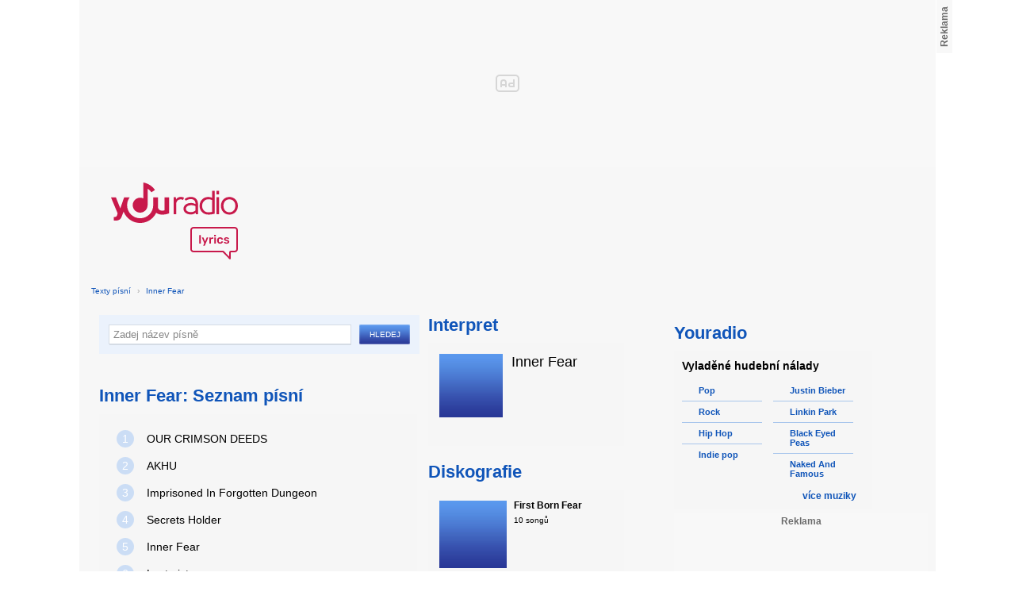

--- FILE ---
content_type: text/html; charset=utf-8
request_url: https://textypisni.youradio.cz/inner-fear
body_size: 7759
content:
<!DOCTYPE html>
<head>
	<meta http-equiv="Content-Type" content="text/html; charset=utf-8" />
	<meta name="copyright" content="&copy; Actiove Radio a.s." />
	<meta name="viewport" content="initial-scale=1.0, maximum-scale=1.0, width=device-width" />
	<meta name="robots" content="index,follow" />
     <meta name="description" content="Seznam písní od Inner Fear">
<meta name="keywords" content="Inner Fear">
<title>Seznam písní od Inner Fear – texty Youradio</title>
	<link rel="shortcut icon" href="/favicon.ico" type="image/x-icon" />
    <script type="text/javascript">
		document.documentElement.className = document.documentElement.className.replace( /(?:^|\s)nojs(?!\S)/ , '' );
		document.documentElement.className += " js";
    </script>
	
    <link href="https://i.actve.net/textypisni-koule-cz/build.min.css?v20161114153100" rel="stylesheet" type="text/css"/>
    <style type="text/css">
        /* Temporary fix styles */
        .yr-logo {
            background-image: url('/css/logo.svg');
            background-repeat: no-repeat;
            background-size: 160px 97px;
            width: 160px !important;
            height: 97px !important;
            display: block;
            margin: 10px 0px 10px 30px;
        }
        #p-page-content {
            width: 1080px;
        }
        #content-header {
            background: #f7f7f7;
            padding: 10px;
        }
        #block-right {
            margin-top: 30px;
            width: 320px;
            padding: 10px;
        }
        #p-page {
            width: unset;
            background: #f7f7f7;
        }
        #p-page-wrapper {
            width: unset;
        }
        #p-root {
            width: 1080px;
        }
        #p-background {
            background: unset;
        }
        #cnc_branding_creative_wrapper iframe {
            top: 0px !important;
        }
        #cnc_branding_creative_wrapper.label-top-80 .cnc-ads--leaderboard:before{top:0px !important;}
	</style>
    <!--[if IE]>
	<style type="text/css">
  		@import "https://i.actve.net/textypisni-koule-cz/main-ie.css?v14";
  	</style>
    <![endif]-->
		<script>
			// <![CDATA[
				var isLogged = false;
				var loggedUserName = "";
			// -->
		</script>
    <script src="https://i.actve.net/textypisni-koule-cz/build.min.js?v20161122115439" type="text/javascript"></script>
    <!-- Begin ContainR -->
    <script type='application/javascript'>!function(n,t,a,i){n.mpfContainr||(n.mpfContainr=function(){a.push(arguments)},mpfContainr.q=a,(i=t.createElement('script')).type='application/javascript',i.async=!0,i.src='//cdn.mookie1.com/containr.js',t.head.appendChild(i))}(window,document,[]);
        mpfContainr('V2_2431',{'host': 'cz-gmtdmp.mookie1.com', 'tagType': 'learn','src.rand': '[timestamp]'});
    </script>
    <noscript>
    <iframe src='//cz-gmtdmp.mookie1.com/t/v2?tagid=V2_2431&isNoScript&src.rand=[timestamp]' height='0' width='0' style='display:none;visibility:hidden'></iframe>
    </noscript>
    <!-- End ContainR -->
    <script type="text/javascript">
        var pp_gemius_identifier = "cofgwk__4vNF38KzaTbvr_Vy3y3R.Lrl7AE4aqZZtOz.L7";
        function gemius_pending(i) { window[i] = window[i] || function() {var x = window[i+'_pdata'] = window[i+'_pdata'] || []; x[x.length]=arguments;};};
        gemius_pending('gemius_hit'); gemius_pending('gemius_event'); gemius_pending('pp_gemius_hit'); gemius_pending('pp_gemius_event');
        (function(d,t) {try {var gt=d.createElement(t),s=d.getElementsByTagName(t)[0],l='http'+((location.protocol=='https:')?'s':''); gt.setAttribute('async','async');
        gt.setAttribute('defer','defer'); gt.src=l+'://spir.hit.gemius.pl/xgemius.js'; s.parentNode.insertBefore(gt,s);} catch (e) {}})(document,'script');
    </script>
    <!-- Permutive -->
    <script>  
    !function(n,e,o,r,i){if(!e){e=e||{},window.permutive=e,e.q=[],e.config=i||{},e.config.projectId=o,e.config.apiKey=r,e.config.environment=e.config.environment||"production";for(var t=["addon","identify","track","trigger","query","segment","segments","ready","on","once","user","consent"],c=0;c<t.length;c++){var f=t[c];e[f]=function(n){return function(){var o=Array.prototype.slice.call(arguments,0);e.q.push({functionName:n,arguments:o})}}(f)}}}(document,window.permutive,"57794a51-26c8-4a7b-80cd-d5fe19b740d1","068b05af-0f61-4080-9290-2071a443ad8c",{});     window.googletag=window.googletag||{},window.googletag.cmd=window.googletag.cmd||[],window.googletag.cmd.push(function(){if(0===window.googletag.pubads().getTargeting("permutive").length){var g=window.localStorage.getItem("_pdfps");window.googletag.pubads().setTargeting("permutive",g?JSON.parse(g):[])}});  
    permutive.addon('web', { 
        page: {
            type: "article",
            site: "Activeradio/Youradio.cz"
        }
    });
    </script>
    <script async src="https://cdn.permutive.com/57794a51-26c8-4a7b-80cd-d5fe19b740d1-web.js"></script>
    <!-- Google tag (gtag.js) -->
    <script async src="https://www.googletagmanager.com/gtag/js?id=G-L8R3MNJVHX"></script>
    <script>
    window.dataLayer = window.dataLayer || [];
    function gtag(){dataLayer.push(arguments);}
    gtag('js', new Date());

    gtag('config', 'G-L8R3MNJVHX');
    </script>
    <!--    CNC Ads DEFINITION     -->
    <link href="//w.cncenter.cz/styles/cnc-slot-sizes.min.css" rel="stylesheet" id="cnc_global_css">
    <script type="application/javascript">
        window.__cncPageDefinition = window.__cncPageDefinition || {};
        window.__cncPageDefinition.site = 'youradio';
        window.__cncPageDefinition.template = 'article';
        window.__cncPageDefinition.webType = 'web';
        window.__cncPageDefinition.forceArea = 'ostatni';
        window.__cncPageDefinition.responsiveBreakpoint = null;
        window.__cncPageDefinition.keywords = [];
    </script>
    <script type="application/javascript" src="//w.cncenter.cz/cnc-wrapper.min.js" id="cnc_wrapper" async="async"></script>
<script src="/js/script.js" type="text/javascript"></script><link href="/css/lyrics.css?v=1.1.0" rel="stylesheet" type="text/css" /></head>
<body id="p-lyrics">
    <div class="ad-position-desktop">
        <div id="cnc_branding_creative_wrapper">
            <div class="cnc-ads cnc-ads--leaderboard">
                <div class="cnc-ads__within" id="cnc_leaderboard_1"></div>
            </div>
        </div>
    </div>
	<div id="p-background">
		<div id="p-root">
            
			<div id="p-page-wrapper" class="container-cnc branding-wrapper">
				<div id="p-page" >
					
<!-- main menu s alerty -->
					
          <div id="p-page-content" >
                <div id="content-header"><a href="/" class="yr-logo"></a></div>
                <div id="content-block-wrapper">
    

<p class="title">
	<a href="/">Texty písní</a>
		<span class="break">›</span>
		<a href="/inner-fear">Inner Fear</a>
</p>
<div id="content-block">
		<div class="lyrics-left">
<form action="/hledej/" method="get" id="search-form">
	<div class="search-wrapper">
		<input type="text" name="search" id="search-input" autocomplete="off" />
		<div id="suggestionBox"></div>
	</div>
	<input type="submit" value="Hledej" class="submit" />
        
	<div class="clear"></div>
</form>
      
      <h2>Inner Fear: Seznam písní</h2>
      
      <div class="list-wrapper">
        <ul class="ol-list">
				<li><a href="/inner-fear/first-born-fear/our-crimson-deeds"><span class="ol-list-position">1</span> <span class="ol-list-name">OUR CRIMSON DEEDS</span></a></li>
				<li><a href="/inner-fear/first-born-fear/akhu"><span class="ol-list-position">2</span> <span class="ol-list-name">AKHU</span></a></li>
				<li><a href="/inner-fear/first-born-fear/imprisoned-in-forgotten-dungeon"><span class="ol-list-position">3</span> <span class="ol-list-name">Imprisoned In Forgotten Dungeon</span></a></li>
				<li><a href="/inner-fear/first-born-fear/secrets-holder"><span class="ol-list-position">4</span> <span class="ol-list-name">Secrets Holder</span></a></li>
				<li><a href="/inner-fear/first-born-fear/inner-fear"><span class="ol-list-position">5</span> <span class="ol-list-name">Inner Fear</span></a></li>
				<li><a href="/inner-fear/first-born-fear/lustmistress"><span class="ol-list-position">6</span> <span class="ol-list-name">Lustmistress</span></a></li>
				<li><a href="/inner-fear/first-born-fear/fear-procalaimed"><span class="ol-list-position">7</span> <span class="ol-list-name">Fear Procalaimed</span></a></li>
				<li><a href="/inner-fear/first-born-fear/i-n-t-r-o"><span class="ol-list-position">8</span> <span class="ol-list-name">I.N.T.R.O.</span></a></li>
				<li><a href="/inner-fear/first-born-fear/love-is-a-poisonous-cunt"><span class="ol-list-position">9</span> <span class="ol-list-name">Love Is A Poisonous Cunt</span></a></li>
				<li><a href="/inner-fear/first-born-fear/i-watch-the-blood-forever"><span class="ol-list-position">10</span> <span class="ol-list-name">I Watch The Blood Forever</span></a></li>
        </ul>
      </div>
    </div>
    
    <div class="lyrics-right">
<h3 class="translate-visible">Interpret</h3>
      <div class="list-wrapper translate-visible">
        <ul class="list-interpret">
          <li>
            <span class="list-image"><img src="/images/list-albums-2.jpg" alt="Interpret" /></span>
            <span class="list-text">
              <span class="list-title">Inner Fear</span>
              <ul class="list-links">	
              </ul>
            </span>
            <span class="list-description clear"></span>
          </li>
        </ul>
      </div>
      <h3 class="translate-visible">Diskografie</h3>
      <div class="list-wrapper translate-visible">
        <ul class="list-albums">
			  <li>
				<a href="/inner-fear/first-born-fear">
				  <span class="list-image"><img src="/images/list-albums-2.jpg" alt="ALBUM" /></span>
				  <span class="list-text">
					<span class="list-title">First Born Fear</span>
					<span class="list-description">					  10 songů</span>
				  </span>
				</a>
			  </li>
        </ul>
        
        <div class="list-more-wrapper"><a href="/inner-fear/diskografie" class="list-more"><span class="list-more-ico"></span>více alb</a></div>
      </div>
    </div>
    <div class="clear"></div>
    <div id ="content-block">
   </div>     
 <strong class="list-filter-title">Interpreti podle abecedy</strong>
    <ul class="list-filter">
      <li><a href="/seznam-interpretu/a">A</a></li>
      <li><a href="/seznam-interpretu/b">B</a></li>
      <li><a href="/seznam-interpretu/c">C</a></li>
      <li><a href="/seznam-interpretu/d">D</a></li>
      <li><a href="/seznam-interpretu/e">E</a></li>
      <li><a href="/seznam-interpretu/f">F</a></li>
      <li><a href="/seznam-interpretu/g">G</a></li>
      <li><a href="/seznam-interpretu/h">H</a></li>
      <li><a href="/seznam-interpretu/i">I</a></li>
      <li><a href="/seznam-interpretu/j">J</a></li>
      <li><a href="/seznam-interpretu/k">K</a></li>
      <li><a href="/seznam-interpretu/l">L</a></li>
      <li><a href="/seznam-interpretu/m">M</a></li>
      <li><a href="/seznam-interpretu/n">N</a></li>
      <li><a href="/seznam-interpretu/o">O</a></li>
      <li><a href="/seznam-interpretu/p">P</a></li>
      <li><a href="/seznam-interpretu/q">Q</a></li>
      <li><a href="/seznam-interpretu/r">R</a></li>
      <li><a href="/seznam-interpretu/s">S</a></li>
      <li><a href="/seznam-interpretu/t">T</a></li>
      <li><a href="/seznam-interpretu/u">U</a></li>
      <li><a href="/seznam-interpretu/v">V</a></li>
      <li><a href="/seznam-interpretu/w">W</a></li>
      <li><a href="/seznam-interpretu/x">X</a></li>
      <li><a href="/seznam-interpretu/y">Y</a></li>
      <li><a href="/seznam-interpretu/z">Z</a></li>
      <li><a href="/">#</a></li>
    </ul>
    <strong class="list-filter-title">Písničky podle abecedy</strong>
    <ul class="list-filter">
      <li><a href="/seznam-pisni/a">A</a></li>
      <li><a href="/seznam-pisni/b">B</a></li>
      <li><a href="/seznam-pisni/c">C</a></li>
      <li><a href="/seznam-pisni/d">D</a></li>
      <li><a href="/seznam-pisni/e">E</a></li>
      <li><a href="/seznam-pisni/f">F</a></li>
      <li><a href="/seznam-pisni/g">G</a></li>
      <li><a href="/seznam-pisni/h">H</a></li>
      <li><a href="/seznam-pisni/i">I</a></li>
      <li><a href="/seznam-pisni/j">J</a></li>
      <li><a href="/seznam-pisni/k">K</a></li>
      <li><a href="/seznam-pisni/l">L</a></li>
      <li><a href="/seznam-pisni/m">M</a></li>
      <li><a href="/seznam-pisni/n">N</a></li>
      <li><a href="/seznam-pisni/o">O</a></li>
      <li><a href="/seznam-pisni/p">P</a></li>
      <li><a href="/seznam-pisni/q">Q</a></li>
      <li><a href="/seznam-pisni/r">R</a></li>
      <li><a href="/seznam-pisni/s">S</a></li>
      <li><a href="/seznam-pisni/t">T</a></li>
      <li><a href="/seznam-pisni/u">U</a></li>
      <li><a href="/seznam-pisni/v">V</a></li>
      <li><a href="/seznam-pisni/w">W</a></li>
      <li><a href="/seznam-pisni/x">X</a></li>
      <li><a href="/seznam-pisni/y">Y</a></li>
      <li><a href="/seznam-pisni/z">Z</a></li>
      <li><a href="/">#</a></li>
    </ul>
</div>	

<div id="context-links" class="clearfix context-links">
    <div class="row">
        <div class="col-6">
            <h3>Nejnovější písně</h3>
            <a href="/hokejove-hymny/cesko/ceska-hokejova-hymna-original" class="media" title="ČESKÁ HOKEJOVÁ HYMNA - ORIGINAL od Hokejové Hymny">
                <div class="media-left">
                     <img src="/images/default_context_links.png" alt="Hokejové Hymny cover" height="23" width="30" />
                </div>
                <div class="media-body">
                    Hokejové Hymny - ČESKÁ HOKEJOVÁ HYMNA - ORIGINAL
                </div>
            </a>
            <a href="/fate-magazine/better-way/barevna-xd" class="media" title="Barevná xD od Fate Magazine">
                <div class="media-left">
                     <img src="/images/default_context_links.png" alt="Fate Magazine cover" height="23" width="30" />
                </div>
                <div class="media-body">
                    Fate Magazine - Barevná xD
                </div>
            </a>
            <a href="/zendaya-coleman-a-bella-thorne/nezarazeno/watch-me-shake-it-up" class="media" title="Watch me Shake it up od Zendaya Coleman a Bella Thorne">
                <div class="media-left">
                     <img src="/images/default_context_links.png" alt="Zendaya Coleman a Bella Thorne cover" height="23" width="30" />
                </div>
                <div class="media-body">
                    Zendaya Coleman a Bella Thorne - Watch me Shake it up
                </div>
            </a>
            <a href="/pink-cream-69/change/freakshow" class="media" title="Freakshow od Pink Cream 69">
                <div class="media-left">
                     <img src="/images/default_context_links.png" alt="Pink Cream 69 cover" height="23" width="30" />
                </div>
                <div class="media-body">
                    Pink Cream 69 - Freakshow
                </div>
            </a>
            <a href="/pee-wee/yo-soy/quedate" class="media" title="Quedate od Pee Wee">
                <div class="media-left">
                     <img src="/images/default_context_links.png" alt="Pee Wee cover" height="23" width="30" />
                </div>
                <div class="media-body">
                    Pee Wee - Quedate
                </div>
            </a>
            <a href="/severina/zdravo-marijo/gade" class="media" title="Gade od Severina">
                <div class="media-left">
                     <img src="/images/default_context_links.png" alt="Severina cover" height="23" width="30" />
                </div>
                <div class="media-body">
                    Severina - Gade
                </div>
            </a>
            <a href="/t-pain/rappa-ternt-sanga/going-thru-a-lot-feat-bone-crusher" class="media" title="Going Thru a Lot (Feat. Bone Crusher) od T-Pain">
                <div class="media-left">
                     <img src="/images/default_context_links.png" alt="T-Pain cover" height="23" width="30" />
                </div>
                <div class="media-body">
                    T-Pain - Going Thru a Lot (Feat. Bone Crusher)
                </div>
            </a>
            <a href="/biss/biss/warzone" class="media" title="Warzone od BISS">
                <div class="media-left">
                     <img src="/images/default_context_links.png" alt="BISS cover" height="23" width="30" />
                </div>
                <div class="media-body">
                    BISS - Warzone
                </div>
            </a>
            <a href="/helena-vondrackova/nevzdam-se-hvezdam/nevzdam-se-hvezdam" class="media" title="Nevzdám se hvězdám od Helena Vondráčková">
                <div class="media-left">
                     <img src="/images/default_context_links.png" alt="Helena Vondráčková cover" height="23" width="30" />
                </div>
                <div class="media-body">
                    Helena Vondráčková - Nevzdám se hvězdám
                </div>
            </a>
            <a href="/zavis/sejdeme-se-na-vecnosti/celej-zivot" class="media" title="Celej život od Záviš">
                <div class="media-left">
                     <img src="/images/default_context_links.png" alt="Záviš cover" height="23" width="30" />
                </div>
                <div class="media-body">
                    Záviš - Celej život
                </div>
            </a>
        </div>
        <div class="col-6">
            <h3>Naposledy zobrazené písně</h3>
            <a href="/preklady-pisni-z-ruznych-interpretu/ruzni/od-taylor-swift-pisen-teardrops-on-my-guita" class="media" title="Od Taylor Swift píseň - Teardrops On My Guita.. od Překlady písní, z různých interpretů">
                <div class="media-left">
                     <img src="/images/default_context_links.png" alt="Překlady písní, z různých interpretů cover" height="23" width="30" />
                </div>
                <div class="media-body">
                    Překlady písní, z různých interpretů - Od Taylor Swift píseň - Teardrops On My Guita..
                </div>
            </a>
            <a href="/jarmila-vesela/az-rozkvetou-lipy/rikej-mi-to-prosim-potichoucku" class="media" title="Říkej mi to prosím potichoučku od Jarmila Veselá">
                <div class="media-left">
                     <img src="/images/default_context_links.png" alt="Jarmila Veselá cover" height="23" width="30" />
                </div>
                <div class="media-body">
                    Jarmila Veselá - Říkej mi to prosím potichoučku
                </div>
            </a>
            <a href="/the-darkness/hot-cakes/forbidden-love" class="media" title="Forbidden Love od The Darkness">
                <div class="media-left">
                     <img src="/images/default_context_links.png" alt="The Darkness cover" height="23" width="30" />
                </div>
                <div class="media-body">
                    The Darkness - Forbidden Love
                </div>
            </a>
            <a href="/warren-g/nezarazeno/what-s-love-got-to-do-with-it-remix" class="media" title="What's Love Got To Do With It (Remix) od Warren G">
                <div class="media-left">
                     <img src="/images/default_context_links.png" alt="Warren G cover" height="23" width="30" />
                </div>
                <div class="media-body">
                    Warren G - What's Love Got To Do With It (Remix)
                </div>
            </a>
            <a href="/neil-young/this-note-s-for-you/married-man" class="media" title="Married Man od Neil Young">
                <div class="media-left">
                     <img src="/images/default_context_links.png" alt="Neil Young cover" height="23" width="30" />
                </div>
                <div class="media-body">
                    Neil Young - Married Man
                </div>
            </a>
            <a href="/cat-power/nezarazeno/good-woman" class="media" title="Good Woman od Cat Power">
                <div class="media-left">
                     <img src="/images/default_context_links.png" alt="Cat Power cover" height="23" width="30" />
                </div>
                <div class="media-body">
                    Cat Power - Good Woman
                </div>
            </a>
            <a href="/cheap-trick/one-on-one/four-letter-word" class="media" title="Four Letter Word od Cheap Trick">
                <div class="media-left">
                     <img src="/images/default_context_links.png" alt="Cheap Trick cover" height="23" width="30" />
                </div>
                <div class="media-body">
                    Cheap Trick - Four Letter Word
                </div>
            </a>
            <a href="/sleigh-bells/nezarazeno/comeback-kid" class="media" title="Comeback Kid od Sleigh Bells">
                <div class="media-left">
                     <img src="/images/default_context_links.png" alt="Sleigh Bells cover" height="23" width="30" />
                </div>
                <div class="media-body">
                    Sleigh Bells - Comeback Kid
                </div>
            </a>
            <a href="/tri-dny-na-brise/nezarazeno/modry-z-nebe" class="media" title="Modrý z nebe od Tři dny na břiše">
                <div class="media-left">
                     <img src="/images/default_context_links.png" alt="Tři dny na břiše cover" height="23" width="30" />
                </div>
                <div class="media-body">
                    Tři dny na břiše - Modrý z nebe
                </div>
            </a>
            <a href="/lifehouse/stanley-climbfall/take-me-away" class="media" title="Take Me Away od Lifehouse">
                <div class="media-left">
                     <img src="/images/default_context_links.png" alt="Lifehouse cover" height="23" width="30" />
                </div>
                <div class="media-body">
                    Lifehouse - Take Me Away
                </div>
            </a>
        </div>
    </div>
</div>

</div>
<div id="block-right" class="sticky-1">
<dl class="box-small" id="lyrics">
<dt>
<a href="https://www.youradio.cz">
<strong>Youradio</strong>
</a>
</dt>
<dd class="container-S padding-10">
<h4>Vyladěné hudební nálady</h4>
<ul class="genre-list">
<li class="first">

<ul>

<li>
<a rel="66" href="https://www.youradio.cz/?genre=70" title="Přehrát náladu žánru" class="songs-bubble ico-button ico-button-16x16 play-blue-circle"><span class="ico"></span>Pop</a>
</li>

<li>
<a rel="86" href="https://www.youradio.cz/?genre=69" title="Přehrát náladu žánru" class="songs-bubble ico-button ico-button-16x16 play-blue-circle"><span class="ico"></span>Rock</a>
</li>

<li>
<a rel="15" href="https://www.youradio.cz/?genre=14" title="Přehrát náladu žánru" class="songs-bubble ico-button ico-button-16x16 play-blue-circle"><span class="ico"></span>Hip Hop</a>
</li>

<li class="last">
<a rel="69" href="https://www.youradio.cz/?genre=519" title="Přehrát náladu žánru" class="songs-bubble ico-button ico-button-16x16 play-blue-circle"><span class="ico"></span>Indie pop</a>
</li>

</ul>

</li>
<li>

<ul>

<li>
<a href="https://www.youradio.cz/?artist=JUSTIN-BIEBER" title="Přehrát náladu interpreta" class="ico-button ico-button-16x16 play-blue-circle"><span class="ico"></span>Justin Bieber</a>
</li>

<li>
<a href="https://www.youradio.cz/?artist=LINKIN-PARK" title="Přehrát náladu interpreta" class="ico-button ico-button-16x16 play-blue-circle"><span class="ico"></span>Linkin Park</a>
</li>

<li>
<a href="https://www.youradio.cz/?artist=BLACK-EYED-PEAS" title="Přehrát náladu interpreta" class="ico-button ico-button-16x16 play-blue-circle"><span class="ico"></span>Black Eyed Peas</a>
</li>

<li class="last">
<a href="https://www.youradio.cz/?artist=THE-NAKED-AND-FAMOUS" title="Přehrát náladu interpreta" class="ico-button ico-button-16x16 play-blue-circle"><span class="ico"></span>Naked And Famous</a>
</li>

</ul>

</li>
</ul>
<div class="text-right margin-12">
<a href="https://www.youradio.cz" class="i-b i-b-12 i-12-arrow-right-black"><span class="ico">&nbsp;</span><strong>více muziky</strong></a>
</div>
<div class="clear"></div>
</dd>
</dl>






<div class="ad-position-desktop">
    <div class="cnc-ads cnc-ads--halfpage_1">
        <div class="cnc-ads__within" id="cnc_halfpage_1"></div>
    </div>
</div>



<div class="clear"></div>
</div>
<div id="p-footer-external" class="clearfix">

</div>
</div>
</div>



<div class="site-wide-links">

<h3>Texty písní</h3>
<p>

<a href="http://textypisni.youradio.cz/monster-magnet/spine-of-god/pill-shovel">Pill Shovel - Monster Magnet</a> • 

<a href="http://textypisni.youradio.cz/kidz-bop/kidz-bop-christmas/rockin-around-the-christmas-tree">Rockin´ Around The Christmas Tree - Kidz Bop</a> • 

<a href="http://textypisni.youradio.cz/cliff-richard/nezarazeno/galadriel">Galadriel - Cliff Richard</a> • 

<a href="http://textypisni.youradio.cz/pennywise/the-fuse/premeditated-murder">Premeditated Murder - Pennywise</a> • 

<a href="http://textypisni.youradio.cz/theatre-of-tragedy/forever-is-the-world/hide-and-seek">Hide And Seek - Theatre Of Tragedy</a> • 

<a href="http://textypisni.youradio.cz/frantisek-ringo-cech/nezarazeno/pernikova-chaloupka">Perníková chaloupka - František Ringo Čech</a> • 

<a href="http://textypisni.youradio.cz/saxon/dogs-of-war/hold-on">Hold On - Saxon</a> • 

<a href="http://textypisni.youradio.cz/peter-von-poehl/going-to-where-the-tea-trees-are/going-to-where-the-tea-trees-are">Going to Where the Tea-Trees Are - Peter Von Poehl</a> • 

<a href="http://textypisni.youradio.cz/zero-hour/a-fragile-mind/twice-the-pain">Twice The Pain - Zero Hour</a> • 

<a href="http://textypisni.youradio.cz/electro-14/stojim-v-dazdi/dest">Déšť - Electro_14</a> • 

<a href="http://textypisni.youradio.cz/jay-sean/my-own-way/good-enough">Good Enough - Jay Sean</a> • 

<a href="http://textypisni.youradio.cz/they-might-be-giants/nezarazeno/flying-v">Flying V - They Might Be Giants</a> • 

<a href="http://textypisni.youradio.cz/modern-day-escape/house-of-rats/house-of-rats">House Of Rats - Modern Day Escape</a> • 

<a href="http://textypisni.youradio.cz/sonata-arctica/live-in-finland/victoria-s-secret-live">Victoria's Secret (live) - Sonata Arctica</a> • 

<a href="http://textypisni.youradio.cz/diana-kalashova/pisnicky-dianky-z-ceskoslovenko-ma-talent/the-power-of-love-po-2">The power of love po (2) - Diana Kalashová</a> • 

<a href="http://textypisni.youradio.cz/michael-jackson/music-and-me/doggin-around">Doggin' Around - Michael Jackson</a> • 

<a href="http://textypisni.youradio.cz/allan-gary/tough-all-over/promise-broken">Promise Broken - Allan Gary</a> • 

<a href="http://textypisni.youradio.cz/charlotte-martin/veins/days-of-the-week">Days of the Week - Charlotte Martin</a> • 

<a href="http://textypisni.youradio.cz/alphaville/prostitute/all-in-the-golden-afternoon">All In The Golden Afternoon - Alphaville</a> • 

<a href="http://textypisni.youradio.cz/renato-zero/nezarazeno/ecco-noi">Ecco Noi - Renato Zero</a>

</p>


</div>
<div id="p-footer-info" class="p-r p-20">
    <ul class="href-menu overflow-hidden">
    <li>&copy; <a href="https://www.youradio.cz/" rel="external">Youradio</a><span class="break">|</span></li>
    <li><a href="https://www.youradio.cz">Hudební playlisty</a><span class="break">|</span></li>
    <li><a href="https://talk.youradio.cz" >Podcasty</a><span class="break">|</span></li>
    <li><a href="https://www.activegroup.cz/#digital" onclick="return !window.open(this.href)">Reklama</a><span class="break">|</span></li>
    <li><a href="https://www.youradio.cz/terms">Pravidla webu</a></li>
    
    </ul>
    </div>
</div>
</div>

</body>
</html>
